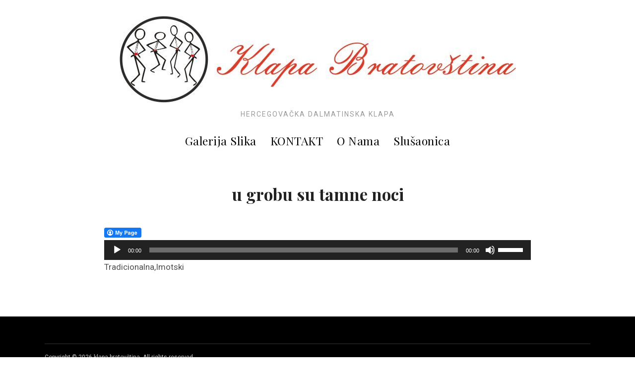

--- FILE ---
content_type: text/css
request_url: http://klapa.bratovstina.com/wp-content/themes/empt-lite/style.css?ver=1.0.5
body_size: 17754
content:
/*---------------------------------------------------------------------------------
	Theme Name: Empt Lite
	Theme URI: https://www.roughpixels.com/free-themes/empt-lite/
	Author: Rough Pixels
	Author URI: https://www.roughpixels.com    
	Version: 1.0.5
	Tested up to: 6.1
	Requires PHP: 5.6
	Text Domain: empt-lite
	Description: Empt Lite is an elegant theme designed with clarity and wide-open spacing. Simplicity at it's best with a wide selection of options to help you personalize your website the way you want it. With over 50 colour selectors, you literally have access to unlimited colour combinations. Don't like the fonts? Simple enough, we give you a few typography options (normally in our premium themes) within the customizer and having live previews when you make your changes! Power your website with a modern view, whether you are running a business, professional, or a personal blog, Empt Lite is perfect for you.	
	Tags: blog, one-column, two-columns, left-sidebar, right-sidebar, custom-background, custom-colors, custom-logo, custom-menu, editor-style, featured-images, footer-widgets, sticky-post, theme-options,  translation-ready, block-styles, wide-blocks, full-width-template
	
	License: GNU General Public License version 2.0
	License URI: http://www.gnu.org/licenses/gpl-2.0.html
	
	This theme is released under the GNU General Public License version 2.0 (http://www.gnu.org/licenses/gpl-2.0.html)
	
-------------------------------------------------------- */

/*==================================
CSS Reset
==================================*/

*,
::after,
::before {
    box-sizing: border-box
}

html {
    font-family: sans-serif;
    line-height: 1.15;
    -webkit-text-size-adjust: 100%;
    -webkit-tap-highlight-color: transparent
}

article,
aside,
figcaption,
figure,
footer,
header,
hgroup,
main,
nav,
section {
    display: block
}

body {
    margin: 0;
    font-family: -apple-system, BlinkMacSystemFont, "Segoe UI", Roboto, "Helvetica Neue", Arial, "Noto Sans", sans-serif, "Apple Color Emoji", "Segoe UI Emoji", "Segoe UI Symbol", "Noto Color Emoji";
    font-size: 1rem;
    font-weight: 400;
    line-height: 1.5;
    color: #212529;
    text-align: left;
    background-color: #fff
}

[tabindex="-1"]:focus {
    outline: 0 !important
}

hr {
    box-sizing: content-box;
    height: 0;
    overflow: visible
}

h1,
h2,
h3,
h4,
h5,
h6 {
    margin-top: 0;
    margin-bottom: .5rem
}

p {
    margin-top: 0;
    margin-bottom: 1rem
}

abbr[data-original-title],
abbr[title] {
    text-decoration: underline;
    -webkit-text-decoration: underline dotted;
    text-decoration: underline dotted;
    cursor: help;
    border-bottom: 0;
    -webkit-text-decoration-skip-ink: none;
    text-decoration-skip-ink: none
}

address {
    margin-bottom: 1rem;
    font-style: normal;
    line-height: inherit
}

dl,
ol,
ul {
    margin-top: 0;
    margin-bottom: 1rem
}

ol ol,
ol ul,
ul ol,
ul ul {
    margin-bottom: 0
}

dt {
    font-weight: 700
}

dd {
    margin-bottom: .5rem;
    margin-left: 0
}

blockquote {
    margin: 0 0 1rem
}

b,
strong {
    font-weight: bolder
}

small {
    font-size: 80%
}

sub,
sup {
    position: relative;
    font-size: 75%;
    line-height: 0;
    vertical-align: baseline
}

sub {
    bottom: -.25em
}

sup {
    top: -.5em
}

a {
    color: #007bff;
    text-decoration: none;
    background-color: transparent
}

a:hover {
    color: #0056b3;
    text-decoration: underline
}

a:not([href]):not([tabindex]) {
    text-decoration: none
}

a:not([href]):not([tabindex]):focus,
a:not([href]):not([tabindex]):hover {
    text-decoration: none
}

a:not([href]):not([tabindex]):focus {
    outline: 0
}

code,
kbd,
pre,
samp {
    font-family: SFMono-Regular, Menlo, Monaco, Consolas, "Liberation Mono", "Courier New", monospace;
    font-size: 1em
}

pre {
    margin-top: 0;
    margin-bottom: 1rem;
    overflow: auto
}

figure {
    margin: 0 0 1rem
}

img {
    vertical-align: middle;
    border-style: none
}

svg {
    overflow: hidden;
    vertical-align: middle
}

table {
    border-collapse: collapse
}

caption {
    padding-top: .75rem;
    padding-bottom: .75rem;
    color: #6c757d;
    text-align: left;
    caption-side: bottom
}

th {
    text-align: inherit
}

label {
    display: inline-block;
    margin-bottom: .5rem
}

button {
    border-radius: 0
}

button:focus {
    outline: 1px dotted;
    outline: 5px auto -webkit-focus-ring-color
}

button,
input,
optgroup,
select,
textarea {
    margin: 0;
    font-family: inherit;
    font-size: inherit;
    line-height: inherit
}

button,
input {
    overflow: visible
}

button,
select {
    text-transform: none
}

select {
    word-wrap: normal
}

[type=button],
[type=reset],
[type=submit],
button {
    -webkit-appearance: button
}

[type=button]:not(:disabled),
[type=reset]:not(:disabled),
[type=submit]:not(:disabled),
button:not(:disabled) {
    cursor: pointer
}

[type=button]::-moz-focus-inner,
[type=reset]::-moz-focus-inner,
[type=submit]::-moz-focus-inner,
button::-moz-focus-inner {
    padding: 0;
    border-style: none
}

input[type=checkbox],
input[type=radio] {
    box-sizing: border-box;
    padding: 0
}

input[type=date],
input[type=datetime-local],
input[type=month],
input[type=time] {
    -webkit-appearance: listbox
}

textarea {
    overflow: auto;
    resize: vertical
}

fieldset {
    min-width: 0;
    padding: 0;
    margin: 0;
    border: 0
}

legend {
    display: block;
    width: 100%;
    max-width: 100%;
    padding: 0;
    margin-bottom: .5rem;
    font-size: 1.5rem;
    line-height: inherit;
    color: inherit;
    white-space: normal
}

progress {
    vertical-align: baseline
}

[type=number]::-webkit-inner-spin-button,
[type=number]::-webkit-outer-spin-button {
    height: auto
}

[type=search] {
    outline-offset: -2px;
    -webkit-appearance: none
}

[type=search]::-webkit-search-decoration {
    -webkit-appearance: none
}

::-webkit-file-upload-button {
    font: inherit;
    -webkit-appearance: button
}

output {
    display: inline-block
}

summary {
    display: list-item;
    cursor: pointer
}

template {
    display: none
}

[hidden] {
    display: none !important
}

.clearfix::after {
    display: block;
    clear: both;
    content: "";
}


/*==================================
Base
==================================*/
html {
    box-sizing: border-box;
    font-size: 100%;
}

body {
    background: #fff;
    color: #505050;
    font-family: Roboto, helvetica, sans-serif;
    font-size: 106.3%;
    line-height: 1.7;
    font-weight: 400;
    overflow-x: hidden;
}

*,
*:before,
*:after {
    -webkit-box-sizing: inherit;
    -moz-box-sizing: inherit;
    box-sizing: inherit;
    -webkit-font-smoothing: antialiased;
    word-break: break-word;
}

::selection {
    background: #d6ac6a;
    color: #fff;
}

/* Hiding and Showing ------------------------ */

.js .show-js {
    display: block !important;
}

.js .hide-js {
    display: none !important;
}

.no-js .show-no-js {
    display: block !important;
}

.no-js .hide-no-js {
    display: none !important;
}

/*--------------------------------------------------------------
# Accessibility
--------------------------------------------------------------*/
/* Text meant only for screen readers. */
.screen-reader-text {
    border: 0;
    clip: rect(1px, 1px, 1px, 1px);
    clip-path: inset(50%);
    height: 1px;
    margin: -1px;
    overflow: hidden;
    padding: 0;
    position: absolute !important;
    width: 1px;
    word-wrap: normal !important;
    /* Many screen reader and browser combinations announce broken words as they would appear visually. */
}

.screen-reader-text:focus {
    background-color: #f1f1f1;
    border-radius: 3px;
    box-shadow: 0 0 2px 2px rgba(0, 0, 0, 0.6);
    clip: auto !important;
    clip-path: none;
    color: #21759b;
    display: block;
    font-size: 14px;
    font-size: 0.875rem;
    font-weight: bold;
    height: auto;
    left: 5px;
    line-height: normal;
    padding: 15px 23px 14px;
    text-decoration: none;
    top: 5px;
    width: auto;
    z-index: 9999;
    /* Above WP toolbar. */
}

/* Skip Link --------------------------------- */

.skip-link {
	left: -9999rem;
	top: 2.5rem;
	z-index: 999999999;
	text-decoration: underline;
}

.skip-link:focus {
	display: block;
	left: 6px;
	top: 7px;
	font-size: 14px;
	font-weight: 600;
	text-decoration: none;
	line-height: normal;
	padding: 15px 23px 14px;
	z-index: 100000;
	right: auto;
}

/* Do not show the outline on the skip link target. */
#content[tabindex="-1"]:focus {
    outline: 0;
}



/*--------------------------------------------------------------
# Header
--------------------------------------------------------------*/
#site-branding {
    text-align: center;
}

.custom-logo-link img {
    margin: 2rem auto 0;
}

#site-title {
    color: #222222;
    font-family: "Playfair Display", "Times New Roman", serif;
    font-size: 8.25rem;
    font-size: calc(1rem + 4vw);
    text-transform: lowercase;
    line-height: 1;
    margin: 2rem auto 1rem;
    letter-spacing: -1px;
}

#site-title a {
    font-weight: 700;
    text-decoration: none;
}

#site-title a,
#site-title a:visited {
    color: #000;
}

#site-title a:focus,
#site-title a:hover {
    opacity: 0.7;
}

.custom-logo-link {
    display: inline-block;
}

#site-description {
    color: #868686;
    font-weight: 400;
    font-size: 0.875rem;
    line-height: 15px;
    letter-spacing: 2px;
    margin: 8px 0;
    text-transform: uppercase;
}


/*--------------------------------------------------------------
# Transitions
--------------------------------------------------------------*/
body a {
    -webkit-transition: all 0.1s ease-in-out;
    -moz-transition: all 0.1s ease-in-out;
    -ms-transition: all 0.1s ease-in-out;
    -o-transition: all 0.1s ease-in-out;
    transition: all 0.1s ease-in-out;
}

a {
    color: #d8962f;
    text-decoration: none;
    -webkit-transition: all 0.3s;
    -o-transition: all 0.3s;
    transition: all 0.3s;
}

.blog-minimal .grid-item {
    -webkit-transition: .3s all;
    -o-transition: .3s all;
    transition: .3s all;
}

.widget ul li,
.widget_recent_entries a,
.search-toggle.active .metal,
.search-toggle.active .handle,
a.more-link,
a img {
    -webkit-transition: all 0.3s ease-in-out;
    -moz-transition: all 0.3s ease-in-out;
    -ms-transition: all 0.3s ease-in-out;
    -o-transition: all 0.3s ease-in-out;
    transition: all 0.3s ease-in-out;
}

button,
input[type=button],
input[type=reset],
input[type=submit] {
    -webkit-transition: all 0.2s ease-in-out;
    -moz-transition: all 0.2s ease-in-out;
    -ms-transition: all 0.2s ease-in-out;
    -o-transition: all 0.2s ease-in-out;
    transition: all 0.2s ease-in-out;
}

input[type="text"],
input[type="email"],
input[type="url"],
input[type="password"],
input[type="search"],
input[type="number"],
input[type="tel"],
input[type="range"],
input[type="date"],
input[type="month"],
input[type="week"],
input[type="time"],
input[type="datetime"],
input[type="datetime-local"],
input[type="color"],
textarea {
    -webkit-transition: all 0.5s;
    -o-transition: all 0.5s;
    transition: all 0.5s;
}

.image-wrapper:hover .image-overlay,
.featured-image img {
    -webkit-transition: all 0.2s linear;
    -moz-transition: all 0.2s linear;
    -ms-transition: all 0.2s linear;
    -o-transition: all 0.2s linear;
    transition: all 0.2s linear;
}

.main-navigation ul ul {
    -webkit-transition: visibility 0.3s, opacity 0.3s linear;
    transition: visibility 0.3s, opacity 0.3s linear;
}

.comment-meta a {
    transition: border-color .15s linear;
}

.tag-cloud-link,
.entry-footer .tags-list a {
    -webkit-transition: all 0.3s;
    -o-transition: all 0.3s;
    transition: all 0.3s;
}

/* Preloader -------------------------------------------*/
.page-trans {
    position: fixed;
    top: 0;
    left: 0;
    bottom: 0;
    right: 0;
    z-index: 1500;
    pointer-events: none;
}

.page-load-tr {
    -webkit-transition: all 0.6s cubic-bezier(0.785, 0.135, 0.15, 0.86);
    -o-transition: all 0.6s cubic-bezier(0.785, 0.135, 0.15, 0.86);
    transition: all 0.6s cubic-bezier(0.785, 0.135, 0.15, 0.86);
}

.page-trans-top {
    width: 100%;
    height: 50%;
    background: #fff;
    position: absolute;
    top: 0;
    -webkit-transform: translatey(-100%);
    -ms-transform: translatey(-100%);
    transform: translatey(-100%);
}

.page-trans-bottom {
    width: 100%;
    height: 50%;
    background: #fff;
    position: absolute;
    bottom: 0;
    -webkit-transform: translatey(100%);
    -ms-transform: translatey(100%);
    transform: translatey(100%);
}

.page-trans-top-before,
.page-trans-bottom-before {
    -webkit-transform: translateY(0);
    -ms-transform: translateY(0);
    transform: translateY(0);
}


.pace {
    -webkit-pointer-events: none;
    pointer-events: none;
    -webkit-user-select: none;
    -moz-user-select: none;
    -ms-user-select: none;
    user-select: none;
}

.pace .pace-progress {
    position: fixed;
    z-index: 9999;
    top: 60%;
    left: 50%;
    -webkit-transform: translate(-50%, -100%) !important;
    -ms-transform: translate(-50%, -100%) !important;
    transform: translate(-50%, -100%) !important;
    text-align: center;
    color: #d6ac6a;
    -webkit-transition: all 0.5s;
    -o-transition: all 0.5s;
    transition: all 0.5s;
}

.pace .pace-progress::after {
    display: block;
    position: relative;
    top: 50%;
    left: 50%;
    content: attr(data-progress-text);
    font-family: "playfair display", sans-serif;
    font-weight: 400;
    font-size: 10rem;
    font-size: calc(1rem + 6vw);
    line-height: 1;
    text-align: center;
    -webkit-transform: translate(-50%, -50%);
    -ms-transform: translate(-50%, -50%);
    transform: translate(-50%, -50%);
}

@media only screen and (max-width: 850px) {

    .pace,
    .page-trans {
        display: none;
    }

    .hide-on-mobile {
        display: none;
    }
}

/*--------------------------------------------------------------
# Typography
--------------------------------------------------------------*/
h1,
h2,
h3,
h4,
h5,
h6 {
    color: #222;
    font-family: "Playfair Display", "Times New Roman", serif;
}

#footer-wrapper h1,
#footer-wrapper h2,
#footer-wrapper h3,
#footer-wrapper h4,
#footer-wrapper h5,
#footer-wrapper h6 {
    color: #fff;
}

h1 {
    font-size: 2.25rem;
}

h2 {
    font-size: 2rem;
}

h3 {
    font-size: 1.75rem;
}

h4 {
    font-size: 1.5rem;
}

h5 {
    font-size: 1.375rem;
}

h6 {
    font-size: 1.313rem;
}

p {
    margin: 0 0 1.8rem;
}

/*--------------------------------------------------------------
# Links
--------------------------------------------------------------*/
a {
    color: #d8962f;
    text-decoration: none;
}

a:visited,
a:hover,
a:focus {
    color: #ad7e35;
    text-decoration: none;
}

a:hover,
a:focus {
    text-decoration: underline;
}

.entry-content .post-details a:visited,
.entry-content .post-details a:hover,
.entry-content .post-details a:focus {
    text-decoration: none;
}

a.more-link,
.post-details a,
#footer-nav a,
.wp-caption-text a,
.logged-in-as a,
.comment-footer a {
    position: relative;
    text-decoration: none;
}

a.more-link:before,
a.more-link:after,
.post-details a::before,
.post-details a::after,
#footer-nav a::before,
#footer-nav a::after,
.wp-caption-text a::before,
.wp-caption-text a::after,
.logged-in-as a::before,
.logged-in-as a::after,
.comment-footer a::before,
.comment-footer a::after {
    content: '';
    position: absolute;
    top: 100%;
    height: 1px;
    width: 50%;
    -webkit-transform: scaleX(0);
    -ms-transform: scaleX(0);
    transform: scaleX(0);
    -webkit-transition: -webkit-transform 0.6s cubic-bezier(0.19, 1, 0.22, 1);
    transition: -webkit-transform 0.6s cubic-bezier(0.19, 1, 0.22, 1);
    -o-transition: transform 0.6s cubic-bezier(0.19, 1, 0.22, 1);
    transition: transform 0.6s cubic-bezier(0.19, 1, 0.22, 1);
    transition: transform 0.6s cubic-bezier(0.19, 1, 0.22, 1), -webkit-transform 0.6s cubic-bezier(0.19, 1, 0.22, 1);
    background-color: #d8962f;
}

a.more-link:before,
.post-details a::before,
#footer-nav a::before,
.wp-caption-text a::before,
.logged-in-as a::before,
.comment-footer a::before {
    left: 50%;
    -webkit-transform-origin: left;
    -ms-transform-origin: left;
    transform-origin: left;
}

a.more-link:after,
.post-details a::after,
#footer-nav a::after,
.wp-caption-text a::after,
.logged-in-as a::after,
.comment-footer a::after {
    right: 50%;
    -webkit-transform-origin: right;
    -ms-transform-origin: right;
    transform-origin: right;
}

a.more-link:active::before,
a.more-link:hover::before,
.post-details a:active::before,
.post-details a:hover::before,
#footer-nav a:active::before,
#footer-nav a:hover::before,
.wp-caption-text a:active::before,
.wp-caption-text a:hover::before,
.logged-in-as a:active::before,
.logged-in-as a:hover::before,
.comment-footer a:active::before,
.comment-footer a:hover::before,
a.more-link:active::after,
a.more-link:hover::after,
.post-details a:active::after,
.post-details a:hover::after,
#footer-nav a:active::after,
#footer-nav a:hover::after,
.wp-caption-text a:active::after,
.wp-caption-text a:hover::after,
.logged-in-as a:active::after,
.logged-in-as a:hover::after,
.comment-footer a:active::after,
.comment-footer a:hover::after {
    -webkit-transform: scaleX(1);
    -ms-transform: scaleX(1);
    transform: scaleX(1);
}

.entry-content a:not(.more-link) {
    font-weight: 700;
	    text-decoration: underline;
}

a:hover:not(.more-link), 
a:focus:not(.more-link) {
	text-decoration: none;
}


/*--------------------------------------------------------------
# Elements
--------------------------------------------------------------*/

/* Lists */
ul,
ol {
    margin: 0 0 1.75rem 1.5rem;
    padding: 0;
}

ul {
    list-style: circle;
}

ol {
    list-style: decimal-leading-zero;
    margin-left: 1.5rem;
}

li > ul,
li > ol {
    margin-bottom: 0;
}

dl {
    margin: 2rem 1rem;
}

dt {
    color: #000;
    font-weight: bold;
}

dd {
    font-family: "Times new roman";
    font-style: italic;
    font-size: 1.125rem;
    line-height: 1.5;
    margin: 0 1rem 0.875rem;
}

/* Quotes */
q {
    font-style: italic;
}

q::before {
    content: open-quote;
}

q::after {
    content: close-quote;
}

blockquote {
    color: #000;
    font-family: "Playfair Display", "Times New Roman", serif;
    font-size: 1.375rem;
    font-weight: 400;
    line-height: 1.5;
    margin: 4rem 2rem 3rem;
    position: relative;
    z-index: 2;
}

blockquote:before {
    content: "\201C";
    font-family: "Times new Roman", serif;
    color: #f7e0b2;
    font-size: 250px;
    font-size: calc(1rem + 13vw);
    font-style: italic;
    line-height: 0;
    position: absolute;
    left: -2.5rem;
    font-weight: 700;
    top: 4rem;
    z-index: -1;
}

blockquote p {
    margin-bottom: 0;
}

blockquote cite {
    display: block;
    font-family: arial, helvetica;
    font-size: 0.875rem;
    color: #9a9a9a;
    margin: 1rem 0 0;
}

blockquote cite:before {
    content:"\2014";
    margin-right: 3px
}


blockquote.alignleft,
blockquote.alignright {
    max-width: 90%;
    margin: 3rem auto;
    float: none;
}

/* Tables */
table {
    border: 1px solid #e9e9e9;
    font-size: 16px;
    width: 100%;
    margin-bottom: 24px;
    border-collapse: collapse;
}

table caption {
    font-size: 0.813rem;
    margin-bottom: 24px;
    text-align: center;
    background: #f2f2f3;
    color: #545454;
}

table th,
table td {
    border-bottom: 1px solid #e9e9e9;
    border-right: 1px solid #e9e9e9;
    padding: 16px;
}

table td {
    text-align: left;
}

table th {
    font-weight: 700;
}

/* Inline elements */
address {
    margin: 0 0 1.5em;
}

abbr,
acronym {
    border-bottom: 1px dotted #666;
    cursor: help;
}

kbd {
    background-color: #eee;
    border-radius: 3px;
    border: 1px solid #b4b4b4;
    box-shadow: 0 1px 1px rgba(0, 0, 0, .2), 0 2px 0 0 rgba(255, 255, 255, .7) inset;
    color: #333;
    display: inline-block;
    font-size: 0.813rem;
    font-weight: 500;
    line-height: 1;
    padding: 2px 4px;
    white-space: nowrap;
}

mark,
ins {
    background: yellow;
    padding: 0 4px;
    text-decoration: none;
}

/* Code */
pre {
    background: #eee;
    font-family: Roboto, sans-serif;
    font-size: 15px;
    font-size: 0.9375rem;
    line-height: 1.6;
    margin-bottom: 1.6rem;
    max-width: 100%;
    overflow: auto;
    padding: 1.6rem;
}

code,
kbd,
tt,
var {
    font-family: Roboto, sans-serif;
    font-size: 15px;
    font-size: 0.9375rem;
}

:not(pre) > * > code,
:not(pre) > code {
    background-color: #f7f7f9;
    border: 1px solid #e1e1e8;
    border-radius: 3px;
    color: #d14;
    font-size: 0.813rem;
    margin: 0 5px;
    padding: 1px 8px;
    word-wrap: break-word;
    white-space: nowrap;
}

pre {
    background: #f9f9f9;
    border: 1px solid #dedede;
    border-left-width: 4px;
    font-size: 1rem;
    font-family: monospace;
    line-height: 1.5;
    margin: 2rem 0;
    max-width: 100%;
    overflow: auto;
    padding: 1.75rem;
    white-space: pre;
    white-space: pre-wrap;
    word-wrap: break-word;
}

pre code {
    background: none;
    margin: 0;
    padding: 0;
}

/*--------------------------------------------------------------
## Navigation - Main Menu
--------------------------------------------------------------*/
#nav-wrapper {
    font-family: "Playfair Display", "Times New Roman", serif;
    margin: 1rem 0;
    min-height: 20px;
    padding: 0 1rem;
    position: relative;
}

/* Toggle Menu */
.toggle-menu {
    border: none;
    border-radius: 4px;
    display: block;
    cursor: pointer;
    height: 40px;
    position: relative;
    right: 0;
    left: 0;
    margin: 0 auto;
    padding: 10px 20px;
    top: 0;
    width: 80px;
    z-index: 10;
}

.toggle-menu:focus,
.toggle-menu:hover {
    background: #d6ac6a;
}

#primary-menu-toggle {
    display: none;
}

.toggle-menu div {
    height: 3px;
    margin-bottom: 6px;
    background-color: #fff;
}

.toggle-menu .second-menu-line {
    -webkit-transition: -webkit-transform 0.3s ease;
    transition: transform 0.3s ease;
    -webkit-transform: rotate(180deg);
    transform: rotate(180deg);
}

.toggle-menu:hover .second-menu-line {
    -webkit-transform: rotate(360deg);
    transform: rotate(360deg);
}

.toggle-menu .third-menu-line {
    margin-bottom: 0;
}

.main-navigation {
    clear: both;
    display: block;
}

.main-navigation ul {
    display: none;
    font-size: 1.438rem;
    letter-spacing: 0.5px;
    list-style: none;
    margin: 0;
    padding-left: 0;
    text-transform: capitalize;
}

.main-navigation a,
.main-navigation a:visited {
    border-bottom: 1px solid #e1e1e1;
    color: #000;
}

.main-navigation a:focus,
.main-navigation a:hover,
.main-navigation .current-menu-item > a,
.main-navigation .current-menu-ancestor > a {
    color: #d6ac6a;
}

.main-navigation li {
    padding: 0;
    position: relative;
}

.menu-item-has-children {
    padding: 0;
}

.main-navigation a {
    display: block;
    padding: 0.25rem 0;
    text-decoration: none;
}

/* For the main menu */
@media screen and (max-width:767px) {

    #primary-menu-toggle {
        display: block;
    }

    #site-navigation {
        background: #fff;
        display: none;
        left: 0;
        margin: 1rem auto;
        overflow: auto;
        padding: 1.25rem 0;
        top: 100%;
        text-align: left;
        width: 100%;
    }

    #primary-menu {
        padding-top: 0;
    }

    .main-navigation ul {
        display: block;
		font-size: 1.063rem;
    }

    .main-navigation ul ul a {
        padding-left: 1rem;
    }

    .main-navigation ul ul ul a {
        padding-left: 2rem;
    }

    /* Sub Menu Dropdown Icons */
    .main-navigation ul .sub-menu-icon {
        display: none;
    }

}


/*--------------------------------------------------------------
# Footer
--------------------------------------------------------------*/
#footer-wrapper {
    background: #000;
    color: #ccc;
    padding: 50px 1rem;
    padding: calc(1rem + 3vw) 1rem;
}

#footer {
    border-top: 2px solid #1a1a1a;
    display: grid;
    grid-template-columns: repeat(auto-fit, minmax(300px, 1fr));
    grid-gap: 2rem;
    align-items: center;
    max-width: 1100px;
    margin: 0 auto;
    padding-top: 1rem;
    text-align: center;
}

#footer ul {
    list-style: none;
    margin: 0;
    padding: 0;
}

#footer li {
    display: inline-block;
}

#footer-social-group {
    text-align: center;
}

#footer-wrapper a,
#footer-wrapper a:visited {
    color: #fff;
}


#footer-social a {
    display: inline-block;
    border: 1px solid #fff;
    color: #fff;
    font-size: 0.688rem;
    text-transform: uppercase;
    letter-spacing: 1px;
    padding: 1px 12px 0;
    margin: 0 3px;
}

#footer-menu a {
    color: #fff;
    font-size: 0.75rem;
    margin: 0 0.75rem 0 0;
    text-transform: uppercase;
}

#footer-social a:focus,
#footer-social a:hover,
#footer-menu a:focus,
#footer-menu a:hover {
    border-color: #d6ac6a;
    color: #d6ac6a;
}

#footer-social a,
#footer-menu a {
    text-decoration: none;
}

#copyright {
    font-size: 0.75rem;
}

/*--------------------------------------------------------------
# Page Headings
--------------------------------------------------------------*/
#archive-header {
    text-align: center;
}
.archive-prefix.color {
    color: #d6ac6a;
}

/*--------------------------------------------------------------
# Content
--------------------------------------------------------------*/
#content {
    padding: calc(1rem + 2vw) 1rem calc(2rem + 2vw);
    max-width: 1100px;
    margin: 0 auto;
}

.blog-masonry #content {
    max-width: 1400px;
}

.blog-gallery #content {
    max-width: 1300px;
}

.blog-grid #content {
    max-width: 1200px;
}

.blog-minimal #content {
    max-width: 960px;
}

.hentry {
    max-width: 1100px;
    margin: 0 auto;
}

.blog-classic .hentry,
.blog-classic-left .hentry {
    margin-bottom: 3rem;
}

.post-edit-link {
    display: inline-block;
    color: inherit;
    border: 1px solid;
    font-size: 0.813rem;
    line-height: 1;
    padding: 0.25rem 1rem;
    text-transform: uppercase;
}

.post-edit-link:focus,
.post-edit-link:hover {
    border-color: #d6ac6a;
    color: #d6ac6a;
    text-decoration: none;
}

/*--------------------------------------------------------------
# Pages
--------------------------------------------------------------*/
#page-header,
.default-page .entry-content,
.default-page #page-header,
.default-page .entry-footer {
    max-width: 860px;
    margin-left: auto;
    margin-right: auto;
}

#page-header {
    margin-bottom:  3rem;
    padding: 80px 1rem;
    padding: calc(1rem + 2vw) 0 0;
    text-align: center;
}

.template-left #page-header,
.template-right #page-header {
    text-align: left;
    padding-left: 0;
    padding-right: 0;
}

.no-thumbnail #page-header {
    padding-top: 0;
}

#page-title {
    font-size: calc(1rem + 1.375vw);
    font-weight: 700;
    line-height: 1.2;
    margin-bottom: 2rem;
}

#page-intro {
    color: #807e7e;
    /* font-family: "Playfair Display","Times New Roman",serif; */
    font-size: 1.25rem;
    font-size: calc(1.063rem + 0.188vw);
    font-style: italic;
    line-height: 1.4;
    margin: -1rem 0 0;
}

#page-intro p {
    margin-bottom: 1rem;
    position: relative;
    padding: 0 calc(1rem + 5vw);
    padding: 0 calc(1rem + 2vw);
}

.template-left #page-intro p,
.template-right #page-intro p {
    padding: 0 20% 0 0;
}

/* Template half and half */
.template-half .hentry {
    margin-bottom: 4rem;
}

.page .entry-footer {
    margin: 2rem auto 0;
}

/*--------------------------------------------------------------
# Attachment Page
--------------------------------------------------------------*/
.attachment .entry-title {
    text-align: center;
}
.attachment .entry-title:after {
    margin: 1rem auto;
}

.attachment .wp-caption-text {
    border: 1px solid #e0e0e0;
    padding: 0.5rem 0;
    border-left: none;
    border-right: none;
	margin: 2rem auto;
}

.attachment span.posted-on,
.attachment span.edit-link {
    display: block;
    text-align: center;
}

/*--------------------------------------------------------------
# Search Page
--------------------------------------------------------------*/
.search .hentry,
.search .pagination {
    max-width: 960px;
    max-width: 960px;
    margin-left: auto;
    margin-right: auto;
}

.search .entry-title {
    font-size: 1.75rem;
}

.search .hentry {
    margin-bottom: 3rem;
}


/*--------------------------------------------------------------
# Blogs
--------------------------------------------------------------*/
.updated:not(.published) {
    display: none;
}

/* Grid layouts -------------------------*/
#grid-summaries {
    margin: 0 auto;
    /* overflow: hidden; */
    position: relative;
    text-align: center;
    list-style: none;
    padding-left: 0;
}

.blog-grid #grid-summaries {
    display: grid;
    grid-template-columns: repeat(auto-fit, minmax(380px, 1fr));
    grid-column-gap: 3rem;
    grid-row-gap: 2rem;
}

/* Featured images --------------------------------*/
.post-thumbnail img {
	border-radius: 3px;
}

.blog-grid .post-thumbnail img {
    width: 100%;
}

.blog-grid .post-thumbnail {
    margin-bottom: 2rem;
}

.blog-wide .post-thumbnail {
    margin-bottom: 3rem;
}

.blog-top .post-thumbnail img,
.blog-details .post-thumbnail img,
.blog-wide .post-thumbnail img {
    margin: 0 auto;
}

.blog-masonry .post-thumbnail {
    margin-bottom: 2rem;
}

.blog-classic-left .post-thumbnail,
.blog-classic .post-thumbnail {
    margin-bottom: 2rem;
}

figure.post-thumbnail {
    position: relative;
    cursor: pointer;
}
.blog-galleryplus figure.post-thumbnail {
    cursor: default;
}
.blog-galleryplus .has-post-thumbnail .post-thumbnail {
    margin-bottom: 2rem;
}

.single .post-thumbnail {
    cursor: default;
    margin-bottom: 2rem;
}

.page .post-thumbnail {
    margin: 0 auto;
}


.single .post-thumbnail img,
.single-wide .post-thumbnail img,
.single-top .post-thumbnail img {
    margin: 0 auto;
}

/* Add an image effect on hover */
.blog figure figcaption,
.archive figure figcaption {
    -webkit-backface-visibility: hidden;
    backface-visibility: hidden;
}

.archive figure figcaption::before,
.archive figure figcaption::after,
.blog figure figcaption::before,
.blog figure figcaption::after {
    pointer-events: none;
}

.archive figure figcaption,
.archive figure figcaption > a,
.blog figure figcaption,
.blog figure figcaption > a {
    position: relative;
    bottom: 0;
    left: 0;
    width: 100%;
    height: auto;
}

.archive figure figcaption > a,
.blog figure figcaption > a {
    /* Anchor will cover the whole item by default */
    z-index: 1000;
    white-space: nowrap;
    font-size: 0;
    opacity: 0;
}

figure.post-thumbnail figcaption {
    padding: 3em;
}

figure.post-thumbnail figcaption::before {
    position: absolute;
    top: 30px;
    right: 30px;
    bottom: 30px;
    left: 30px;
    border: 1px solid #fff;
    content: '';
}

figure.post-thumbnail h2 {
    margin: 20% 0 10px 0;
    -webkit-transition: -webkit-transform 0.35s;
    transition: transform 0.35s;
    -webkit-transform: translate3d(0, 100%, 0);
    transform: translate3d(0, 100%, 0);
}

figure.post-thumbnail figcaption::before,
figure.post-thumbnail p {
    opacity: 0;
    -webkit-transition: opacity 0.35s, -webkit-transform 0.35s;
    transition: opacity 0.35s, transform 0.35s;
    -webkit-transform: scale(0);
    transform: scale(0);
}

figure.post-thumbnail:hover h2 {
    -webkit-transform: translate3d(0, 0, 0);
    transform: translate3d(0, 0, 0);
}

figure.post-thumbnail:hover figcaption::before,
figure.post-thumbnail:hover p {
    opacity: 1;
    -webkit-transform: scale(1);
    transform: scale(1);
}


/* Entry titles --------------------------------*/
.entry-title {
    font-weight: 400;
}

.entry-title a,
.entry-title {
    color: #000;
}

.entry-title:after {
    content: "";
    display: block;
    width: 5rem;
    height: 2px;
    background: #d6ac6a;
    margin: 1rem 0 0;
}

.blog-minimal .entry-title:after,
.blog-wide .entry-title:after,
.single-minimal .entry-title:after,
.single-top .entry-title:after {
    margin: 1rem auto 0;
}

.blog-gallery .entry-title:after {
    content: none;
}

.search .entry-title:after {
    content: "";
}

.blog-gallery .entry-title a,
.blog .entry-title a,
.archive .entry-title a {
    color: #000;
    text-decoration: none;
}

.blog .entry-title a:focus,
.blog .entry-title a:hover,
.archive .entry-title a:focus,
.archive .entry-title a:hover,
.blog-minimal .entry-title a:focus,
.blog-minimal .entry-title a:hover {
    color: #d6ac6a;
}

.sticky .entry-title a:focus,
.sticky .entry-title a:hover {
    color: #000;
}

.blog-classic .entry-title,
.blog-classic-left .entry-title,
.single-right .entry-title,
.single-left .entry-title {
    font-size: calc(1rem + 1.125vw);
    line-height: 1.1;
    margin-bottom: 1.5rem;
}

.blog-galleryplus .entry-title,
.blog-gallery .entry-title {
    font-size: 1.375rem;
    line-height: 1.3;
}

.blog-galleryplus .entry-title {
    font-size: calc(1.313rem + 0.438vw);
}

.blog-details .entry-title {
    font-size: calc(1rem + 1.5vw);
    line-height: 1;
}

.blog-grid .entry-title {
    font-size: calc(1rem + 0.875vw);
    line-height: 1.2;
}

.blog-alternate .entry-title {
    font-size: calc(1rem + 1vw);
    line-height: 1.2;
}

.blog-wide .entry-title {
    font-size: calc(1rem + 1.5vw);
    line-height: 1.1;
}

.blog-minimal .entry-title {
    font-size: calc(1rem + 1vw);
    line-height: 1.2;
}

.blog-masonry .entry-title {
    font-size: calc(1rem + .75rem);
    line-height: 1.2;
}

.single-top .entry-title,
.single-wide .entry-title,
.single-minimal .entry-title {
    font-size: calc(1rem + 1.75vw);
    text-align: center;
    line-height: 1.1;
    margin-bottom: 1rem;
}

.single-wide .entry-title {
    margin-bottom: 1.5rem;
    text-align: left;
}

/* Entry header ------------------------------*/
.blog-details .entry-header {
    margin-bottom: 2rem;
}

.blog-grid .entry-header {
    margin-bottom: 0;
}

.blog-alternate .entry-header {
    margin-bottom: 1rem;
}

.blog-classic .entry-header,
.blog-classic-left .entry-header,
.single-right .entry-header,
.single-left .entry-header {
    margin-bottom: 1.5rem;
}

.blog-wide .entry-header {
    margin-bottom: 2.5rem;
}

.single-top .entry-header,
.single-minimal .entry-header {
    margin: 0 auto 4rem;
    max-width: 860px;
    text-align: center;
}

.single-minimal .entry-header {
    margin: 0 auto 3rem;
}

/* Entry Meta ------------------------------*/
.post-details {
    list-style: none;
    margin: 0;
    padding: 0;
    position: relative;
}

.post-details {
    margin-bottom: 1rem;
    padding: 0;
}

.blog-details .post-details {
    padding: 0;
}

.blog-grid .post-details {
    margin-bottom: 0;
}

.blog-wide .post-details,
.blog-minimal .post-details {
    padding: 0;
}

.blog-details .post-details li,
.blog .post-details li,
.archive .post-details li,
.single .post-details li {
    font-size: 0.875rem;
    font-weight: 500;
    text-transform: capitalize;
    display: inline-block;
    margin-right: 1.5rem;
}

.blog-details .post-details li {
    margin-bottom: 0.75rem;
}

.post-details {
    color: #a3a3a3;
}

.post-details a {
    color: #868686;
    text-decoration: none;
}

.post-details a.post-edit-link {
    font-size: 0.688rem;
    position: relative;
    top: -1px;
}

.blog-details .post-details a {
    color: #222;
}

.post-details a:focus,
.post-details a:hover {
    color: #d6ac6a;
}

/* .postauthor, 
.publish-date-label, 
.post-category-label,
.blog-grid .post-details {
    color: #a3a3a3;
} */

.postauthor,
.publish-date-label,
.post-category-label {
    font-size: 15px;
    font-weight: 400;
    line-height: 15px;
    font-style: italic;
    margin-right: 0.5rem;
}

.blog-details .postauthor,
.blog-details .publish-date-label,
.blog-details .post-category-label {
    display: block;
    margin-right: 0;
}

.single-top .post-details,
.single-minimal .post-details {
    text-align: center;
    display: inline-block;
    margin: 0 auto;
}

.single-wide .post-details {
    margin-bottom: 1.5rem;
}


/* More link ---------------------------------*/
.blog-gallery .more-link,
.blog-galleryplus .more-link,
.blog-gallery .more-link:visited,
.blog-galleryplus .more-link:visited {
    color: #000;
    font-size: 0.875rem;
    font-weight: 500;
    text-decoration: none;
    text-transform: uppercase;
}

.blog-gallery .more-link:focus,
.blog-galleryplus .more-link:focus,
.blog-gallery .more-link:hover,
.blog-gallery .more-link:hover {
    color: #d6ac6a;
}

a.more-link,
a.more-link:visited {
    color: #000;
    display: inline-block;
    font-family: "Playfair Display", "Times New Roman", serif;
    font-size: 0.875rem;
    letter-spacing: 1px;
    padding-bottom: 0.125rem;
    position: relative;
    text-decoration: none;
    text-transform: uppercase;
}

a.more-link:focus,
a.more-link:hover {
    color: #d6ac6a;
}


/* Blog gallery ----------------------------------*/

.blog-gallery .grid-item,
.blog-galleryplus .grid-item {
    display: flex;
    vertical-align: middle;
    position: relative;
    margin: 0 3% 4%;
    width: auto;
}

.blog-gallery .hentry,
.blog-galleryplus .hentry {
    position: relative;
    text-align: center;
}

.blog-galleryplus .hentry {
    text-align: left;
}

.blog-gallery .grid-item .content-overlay {
    position: absolute;
    top: 30px;
    left: 30px;
    bottom: 30px;
    right: 30px;
    font-size: 20px;
    background-color: white;
    text-align: center;
    opacity: 0;
    transition: opacity 0.3s ease-out;
}

.blog-gallery .grid-item:hover .content-overlay {
    opacity: 1;
}

.blog-gallery .grid-item .entry-content {
    padding: 2rem;
    position: relative;
    top: 50%;
    -webkit-transform: translateY(-50%);
    -ms-transform: translateY(-50%);
    transform: translateY(-50%);
}

.blog-gallery .grid-item .entry-content p:last-child,
.blog-galleryplus .grid-item .entry-content p:last-child {
    margin-bottom: 0;
}

/* Blog Details */
.blog-details .entry-summary {
    display: block;
}

.blog-details .post-thumbnail {
    margin-bottom: 2rem;
}

.blog-details .post-details {
    margin-bottom: 0;
}

.blog-details .hentry {
    margin-bottom: 4rem;
}

/* Blog Grid */
.blog-grid .entry-header {
    margin-bottom: 1.313rem;
}

/* Blog Alternate */
.blog-alternate .hentry {
    display: block;
    margin-bottom: 3rem;
}

.blog-alternate .post-thumbnail,
.blog-alternate .entry-content {
    width: 100%;
    height: inherit;
}

.blog-alternate .entry-content {
    padding: 2rem 0 0;
}

/* Blog Wide */
.blog-wide .entry-summary-inner {
    max-width: 860px;
    margin: 0 auto;
    text-align: center;
}

.blog-wide .hentry {
    margin-bottom: 5rem;
}

/* Blog Minimal */
.blog-minimal .grid-item {
    padding: 2rem;
}

.blog-minimal .grid-item:focus,
.blog-minimal .grid-item:hover {
    background: #f5f5f5;
}

.blog-minimal .grid-item .post-details,
.blog-minimal .grid-item:focus .postauthor,
.blog-minimal .grid-item:focus .publish-date-label,
.blog-minimal .grid-item:focus .post-category-label,
.blog-minimal .grid-item:hover .postauthor,
.blog-minimal .grid-item:hover .publish-date-label,
.blog-minimal .grid-item:hover .post-category-label,
.blog-minimal .grid-item:focus .post-details a,
.blog-minimal .grid-item:hover .post-details a {
    color: #525252;
}

/* blog masonry */
.blog-masonry #grid-summaries .hentry,
.blog-masonry #grid-summaries .grid-sizer {
    padding: 0 2%;
}

.blog-masonry #grid-summaries .hentry {
    margin-bottom: 5%;
}

.blog-masonry .entry-content {
    text-align: left;
}

/* Single ------------------------------------*/
.single-wide .post-content,
.single-top .post-content,
.single-minimal .post-content,
.single-wide #comments-wrapper,
.single-top #comments-wrapper,
.single-wide .post-navigation,
.single-top .post-navigation,
.single-minimal .post-navigation {
    max-width: 860px;
    margin: 0 auto;
}

.single .entry-content {
    margin-bottom: 1rem;
}

.single .entry-footer {
    border-top: 1px solid #dedede;
    padding-top: 3rem;
	margin-bottom: 3rem;
    margin-top: 3rem;
}

/*==================================
 Author Bio
==================================*/
.author-info.has-avatar {
    margin: 0 0 3rem;
    text-align: center;
}

.author-avatar img {
    border-radius: 3px;
    margin: 1rem auto;
}

.author-heading {
    font-size: 1.25rem;
}

.author-bio {
    font-size: 0.938rem;
}

.author-info .author-link {
    font-size: 0.813rem;
}


/*==================================
Related Posts
==================================*/
#related-posts {
    text-align: center;
}

.related-item {
    margin-bottom: 2rem;
}

.related-post-thumbnail img {
	border-radius: 4px;
    margin: 1rem auto;
}

.related-post-content {
    margin-bottom: 0;
    font-size: 0.938rem;
    line-height: 1.6;
}

.related-post-title {
    font-family: "Playfair Display", "Times New Roman", serif;
    font-size: 1.25rem;
    line-height: 1.2;
    font-weight: 700;
}

.related-post-title,
.related-post-title:visited {
    color: inherit;
}

.related-post-title:focus,
.related-post-title:hover {
    color: #ad7e35;
}

.related-entry-meta {
    font-size: 0.813rem;
    margin: 0.25rem 0 0.75rem;
}

/*==================================
Post Tags
==================================*/
.tags-list {
    margin: 0 0 3rem;
}

/*==================================
Comments
==================================*/

.comments-wrapper {
    margin-top: 5rem;
}

.comments-header {
    align-items: baseline;
    display: flex;
    justify-content: space-between;
}

.comment-reply-title {
    font-size: 1.5rem;
    margin: 2rem 0 0;
    line-height: 1;
}

.comment-reply-title small {
    font-size: 1.8rem;
}

.comment-content {
    font-size: 0.938rem;
}

/* Comment Item ----------------------------- */
.comment-list {
    list-style: none;
    margin: 0;
    padding: 0;
}

.comment-list .children {
    list-style: none;
    padding: 0;
    margin: 0;
}

/* Comment header ------------------------- */
.comments .comment,
.comments .pingback,
.comments .trackback,
.comments .review {
    padding: 1.5rem 0;
}

div.comment:first-of-type {
    margin-top: 3.5rem;
    padding-top: 0;
}

.comments .comments-header + div {
    margin-top: 0;
    padding-top: 0;
}

.comment-body {
    position: relative;
}

.comments a {
    color: inherit;
}

#cancel-comment-reply-link {
    color: #b79123;
    font-size: 1.375rem;
}

.comment .comment {
    padding-left: 5%;
}

.comment-meta {
    line-height: 1.1;
}

.comment-meta {
    margin: 0 0 1.2em -1.25rem;
}

.comment-meta .avatar {
    display: none;
}

.comment-meta a {
    border-bottom: .1rem solid transparent;
    text-decoration: none;
}

.comment-meta a:hover {
    text-decoration: none;
}

.comment-author {
    margin: 0 0 0 1.125rem;
}

.comment-metadata {
    display: block;
    clear: both;
    font-style: italic;
    font-size: 0.813rem;
    margin: 0.5rem 0 0 1.125rem;
}

.comment-author {
    font-family: "Playfair Display", "Times New Roman", serif;
    font-size: 1.125rem;
    color: #000;
    font-weight: 700;
    text-transform: capitalize;
}

.comment-author .url {
    text-decoration: underline;
}

.comment-awaiting-moderation {
    background: #d6ac6a;
    color: #fff;
    padding: 0 1rem;
}

/* Comment content ------------------------- */
.comment-content > *:first-child {
    margin-top: 0;
}

.comment-content > *:last-child {
    margin-bottom: 0;
}

.comment-content p {
    margin-bottom: 1em;
}

.comment-content h1 {
    font-size: 2em;
}

.comment-content h2 {
    font-size: 1.8em;
}

.comment-content h3 {
    font-size: 1.6em;
}

.comment-content h4 {
    font-size: 1.4em;
}

.comment-content h5 {
    font-size: 1.2em;
}

.comment-content h6 {
    font-size: 1em;
}

/* Comment Footer ------------------------- */
.comment-footer {
    font-size: 0.875rem;
    font-weight: 600;
    font-style: italic;
    line-height: 1;
    margin: 1.25rem 0 0;
}

.comment-footer a,
.comment-footer a:visited {
    color: inherit;
}

.comment-footer > * + * {
    margin-left: 1.2em;
}

.bypostauthor .comment-footer .by-post-author {
    color: #000;
    display: inline;
}

.comment-footer a,
.comment-footer a:hover {
    text-decoration: none;
}

.comment-footer a:hover {
    color: #ad7e35;
}

/* Pingbacks & Trackbacks ------------------------- */

.pingback .comment-meta,
.trackback .comment-meta {
    padding-left: 0;
}


/* Comments Pagination ---------------------------- */

.comments-pagination {
    display: flex;
    flex-wrap: wrap;
    justify-content: space-between;
    margin-top: 6rem;
    text-align: center;
}

.comments-pagination.only-next {
    justify-content: flex-end;
}

.comments-pagination .page-numbers {
    display: none;
    text-decoration: none;
}

.comments-pagination .page-numbers:hover {
    text-decoration: underline;
}

.comments-pagination .prev,
.comments-pagination .next {
    display: block;
}

.comments-pagination .prev {
    left: 0;
}

.comments-pagination .next {
    right: 0;
    text-align: right;
}


/* Comment Respond ---------------------------- */
.comment-respond:not(:first-child) {
    padding-top: 3rem;
}

.comment-form {
    margin-top: 2.2rem;
}

.comment-form p.logged-in-as {
    font-size: 1em;
    line-height: 1.25;
    margin: -1.2rem 0 2.8rem 0;
}

.comment-form:after {
    clear: both;
    content: "";
    display: block;
}

.comment-respond .logged-in-as a {
    color: inherit;
    text-decoration: none;
}

.comment-respond .logged-in-as a:hover {
    color: #ad7e35;
    text-decoration: none;
}

.comment-form p {
    line-height: 1.1;
    margin-bottom: 2rem;
}

.comment-form-cookies-consent {
    align-items: baseline;
    display: flex;
    font-style: italic;
}

.comment-form > p:last-of-type {
    margin-bottom: 0;
}

.comment-respond label {
    display: block;
}

.comment-respond input[type="text"],
.comment-respond input[type="email"],
.comment-respond textarea {
    margin-bottom: 0;
}

.comment-respond #submit {
    display: block;
    margin-right: auto;
}


/* Reply Respond ---------------------------- */

.comments .comment-respond {
    padding: 3rem 0 0;
}

/* --------------------------------------------------------------------------------------------- */
/*	Site Pagination
/* --------------------------------------------------------------------------------------------- */
/* Blog pagination */
.pagination {
    max-width: 1100px;
    width: 100%;
}

.pagination,
.post-navigation {
    margin: 4rem auto 0;
    text-align: center;
}

.pagination a,
.pagination a:visited,
.nav-links a {
    color: #000;
    text-decoration: none;
}

.pagination a:focus,
.pagination a:hover,
.prev.page-numbers:hover,
.next.page-numbers:hover,
.nav-links a:focus,
.nav-links a:hover,
.nav-links a:focus .post-title,
.nav-links a:hover .post-title {
    border-color: transparent;
    color: #d6ac6a;
}

.page-numbers.current {
    border-color: #d6ac6a;
    color: #d6ac6a;
}

.page-numbers {
    border: 1px solid #dedede;
    border-radius: 0.375rem;
    display: inline-block;
    font-size: 0.875rem;
    line-height: 1.875rem;
    padding: 4px;
    width: 2.5rem;
    height: 2.5rem;
}

.prev.page-numbers,
.next.page-numbers,
.single .nav-links .post-title {
	font-family: "Playfair Display", "Times New Roman", serif;
    font-size: 1.25rem;
    border: none;
    border-bottom: 1px solid #b1b1b1;
    border-radius: 0;
    line-height: 1.2;
    padding-bottom: 0.5rem;
    padding: initial;
    width: auto;
    height: auto;
    position: relative;
    top: 0.313rem;
}

.prev.page-numbers,
.nav-previous {
    float: left;
}

.next.page-numbers,
.nav-next {
    float: right;
}

/* Post pagination */
.single .post-navigation {
    clear: both;
    display: table;
    width: 100%;
}

.single .post-navigation {
    margin: 4rem auto 0;
}

.single .nav-links {
    display: grid;
    grid-template-columns: repeat(auto-fit, minmax(250px, 1fr));
    grid-column-gap: 2rem;
}

.nav-meta {
    display: block;
    color: #9a9a9a;
    font-size: 0.875rem;
    text-transform: capitalize;
}

/*--------------------------------------------------------------
# Captions
--------------------------------------------------------------*/
.wp-caption {
    clear: both;
    display: block;
    float: none;
    margin: 4rem 0;
    max-width: 100%;

}

.wp-caption-text {
    font-size: 0.938rem;
    line-height: 1.2;
    margin: 0;
    padding: 1rem 0 0;
    font-style: italic;
    text-align: center;
}

.wp-caption-text a {
    color: #d6ac6a;
}

.wp-caption img[class*="wp-image-"] {
    display: block;
    margin: 0;
}

/*--------------------------------------------------------------
# Media
--------------------------------------------------------------*/
img {
    height: auto;
    max-width: 100%;
}

figure {
    margin: 0;
}

iframe {
    display: block;
    max-width: 100%;
}

img,
embed,
object {
    display: block;
    height: auto;
    max-width: 100%;
}


/*--------------------------------------------------------------
# Alignment
--------------------------------------------------------------*/
.alignleft,
.alignright {
    float: none;
    margin: 2rem;
	max-width: 100%;
}

.aligncenter {
    margin: 4rem auto;
}

.alignnone {
    margin: 4rem 0;
}


/*--------------------------------------------------------------
# Gallery
--------------------------------------------------------------*/

.gallery {
    display: flex;
    flex-wrap: wrap;
    margin: 3em 0 3em -.8em;
    width: calc(100% + 1.6em);
}

.gallery-item {
    margin: .8em 0;
    padding: 0 .8em;
}

.gallery-item img,
.gallery-item {
    display: block;
    width: 100%;
}

.gallery-caption {
    display: block;
    margin-top: .8em;
}

.gallery-item img {
    -webkit-filter: grayscale(100%);
    filter: grayscale(100%);
}

.gallery-item img:hover {
    -webkit-filter: grayscale(0%);
    filter: grayscale(0%);
}

/*--------------------------------------------------------------
# Sidebars
--------------------------------------------------------------*/
#banner-sidebar {
    padding: 80px 1rem 0;
    padding: calc(1rem + 3vw) 1rem 0;
}

#banner-sidebar img {
    margin: 0 auto;
}

#breadcrumb-sidebar {
    text-align: center;
    font-size: 0.813rem;
    padding: 80px 1rem 0;
    padding: calc(1rem + 2vw) 1rem 0;
}

#blog-sidebar,
#left-sidebar,
#right-sidebar {
    margin: 3rem 0 0;
}

#footer-sidebars {
    font-size: 0.938rem;
    margin: 0 auto;
    padding: 0 0 calc(1rem + 1.5vw);
    max-width: 1100px;
}

#half-sidebar {
    padding-top: 10px;
}

/*--------------------------------------------------------------
# Widgets
--------------------------------------------------------------*/

.widget {
    font-size: 0.938rem;
    margin: 0 0 3rem;
}

#footer-sidebars .widget {
    margin-bottom: 3rem;
}

.widget li a,
.widget li a:visited {
    color: inherit;
}

.widget li a:focus,
.widget li a:hover {
    color: #d6ac6a;
}

.widget select {
    width: 100%;
    padding: 10px 5px;
}

.widget-title {
    font-weight: 700;
    font-size: 1rem;
    margin-bottom: 1.5rem;
    letter-spacing: 1px;
    text-transform: uppercase;
}

#footer-wrapper .widget-title {
    color: #fff;
}

.widget-title::after {
    content: "";
    display: block;
    width: 3.5rem;
    height: 2px;
    background: #d6ac6a;
    margin: 0.375rem 0 0;
}

.widget ul {
    list-style: none;
    line-height: 1.5;
    margin: 0;
    padding: 0;
}

.widget ul .children {
    margin-left: 0;
    list-style-type: disclosure-closed;
    list-style-position: inside;
}

.widget ul .children li {
    padding: 0.688rem 0 0.688rem 1rem;
}

.widget > ul > li {
    border-bottom: 1px solid #dedede;
    padding: 0.75rem 0;
}

#footer-sidebars .widget > ul > li {
    border-color: #1a1a1a;
}

.search-form label {
    display: block;
    width: 100%;
}

.search-form label .search-field {
    width: 100%;
    padding: 1.125rem;
    border: none;
    border-bottom: 1px solid #dedede;
    background: #fbfbfb;
    border-radius: 0;
}

.search-form label .search-field:focus {
    border-bottom: 1px solid #b4b9be;
}

.widget .search-submit {
    display: none;
}

.widget .dropdown-toggle {
    display: none;
}

.tag-cloud-link,
.entry-footer .tags-list a {
    color: inherit;
    font-size: 0.813rem !important;
    letter-spacing: 1px;
    padding: 0.25rem 0.75rem;
    border: 1px solid #dedede;
    margin: 5px 5px 5px 0;
    display: inline-block;
    text-transform: capitalize;
}

#footer-sidebars .tag-cloud-link {
    color: #fff !important;
    border-color: #fff;
}

.tag-cloud-link:hover,
.entry-footer .tags-list a:hover {
    text-decoration: none;
    border-color: #1a1a1a;
    color: #1a1a1a;
}

#footer-sidebars .tag-cloud-link:hover {
    border-color: #d6ac6a;
    color: #d6ac6a !important;
}

/* menu and pages widgets */
.widget_nav_menu li,
.widget_pages li {
    border-bottom: 1px solid #dedede;
    margin-bottom: 0;
    padding: 0.688rem 0;
}

.widget_nav_menu li ul,
.widget_pages li ul {
    border-top: 1px solid #dedede;
    font-style: italic;
    margin: 0.688rem 0 0;
}

.widget_nav_menu li li,
.widget_pages li li {
    padding-left: 1rem;
}

.widget_nav_menu li.menu-item-has-children,
.widget_pages li.page_item_has_children {
    padding-bottom: 0;
    border: none;
}

.widget_nav_menu li.current_page_item a,
.widget_pages li.current_page_item a {
    color: #d8962f;
}


/* About me widget */
.empt-widget-about > * {
    margin: 0 0 1.5rem;
}

.empt-widget-about img {
	border-radius: 3px;
    margin: 0 auto;
}

.empt-widget-about {
    background: #fbfbfb;
    border-bottom: 1px solid #dedede;
    display: table;
    padding-bottom: 1.5rem;
    text-align: center;
}

.empt-widget-about .social-profiles {
    margin-bottom: 1rem;
}

.empt-widget-about p {
    margin: 0;
}

.empt-widget-about .author-meta {
    padding: 0 1rem;
}

.empt-widget-about .about-me-name {
    font-size: 1.375rem;
    font-weight: 400;
    margin-bottom: 1rem;
}

.empt-widget-about .about-me-link {
    font-size: 0.75rem;
    padding: 0.5rem 1rem;
}

.empt-widget-about p.author-link {
    display: block;
    margin: 1.25rem auto 2rem;
}
.about-widget-wrapper {
    margin-bottom: 0.5rem;
    padding: 0;
}


/* Recent comments with avatar widget */
#empt-recent-comments {
    font-size: 0.875rem;
    list-style: none;
    margin: 0;
    padding: 0;
}

#empt-recent-comments .comment-author-link {
    display: inline-block;
    font-size: 0.813rem;
    font-style: italic;
    overflow: hidden;
}

#empt-recent-comments .comment-article {
    margin: 0;
    overflow: hidden;
}

#empt-recent-comments .comment-author-link .url {
    margin-right: 5px;
}

#empt-recent-comments .recent-comment .comment-avatar {
    border-radius: 3px;
    float: left;
    margin: 0 1rem 0 0;
    position: relative;
    top: 3px;
}

#empt-recent-comments .recent-comment {
    clear: both;
    min-height: 40px;
}

#empt-recent-comments .comment-link {
    display: block;
    font-size: 0.938rem;
    font-style: normal;
    line-height: 1.25;
}

#empt-recent-comments .comment-link:hover {
    color: #d6ac6a;
}


/* Recent posts with thumbnail widget */
.empt-recent-posts li {
    display: grid;
    grid-template-columns: 90px 1fr;
    align-items: center;
}

.recent-post-thumbnail .wp-post-image:hover {
    -webkit-filter: grayscale(100%);
    filter: grayscale(100%);
}

.recent-post-thumbnail {
    margin-bottom: 1rem;
}

.recent-post-thumbnail .wp-post-image {
    border-radius: 3px;
    margin: 0;
}

.recent-post-thumbnail {
    margin: 0 1.5rem 0 0;
}

.empt-recent-posts {
    text-align: left;
}

.empt-recent-posts .recent-title {
    font-weight: 400;
    font-size: 1rem;
    line-height: 1.3;
}

.empt-recent-posts .recent-date {
    font-size: 0.75rem;
    font-style: italic;
}

.empt-recent-posts p {
    margin: 0;
}

/*==================================
	Forms
==================================*/
::-webkit-input-placeholder {
    color: #adadad;
    font-size: 0.938rem;
}

:-moz-placeholder {
    color: #adadad;
    font-size: 0.938rem;
}

::-moz-placeholder {
    color: #adadad;
    font-size: 0.938rem;
}

:-ms-input-placeholder {
    color: #adadad;
    font-size: 0.938rem;
}

::placeholder {
    color: #adadad;
    font-size: 0.938rem;
}


form p {
    margin-bottom: 0.75rem;
}

fieldset {
    border: .2rem solid #e1e1e3;
    padding: 2rem;
}

legend {
    font-size: .85em;
    font-weight: 700;
    padding: 0 1rem;
}

label {
    display: block;
    font-size: 0.938rem;
    font-weight: 700;
    margin: 0 0 0.25rem;
}

label.inline,
input[type="checkbox"] + label {
    display: inline;
    font-weight: 400;
    margin-left: .5rem;
}

input,
textarea,
select,
button {
    font-family: inherit;
    line-height: 1;
}

input,
textarea,
select {
    border-color: #dedede;
}

input[type="text"],
input[type="email"],
input[type="url"],
input[type="password"],
input[type="search"],
input[type="number"],
input[type="tel"],
input[type="range"],
input[type="date"],
input[type="month"],
input[type="week"],
input[type="time"],
input[type="datetime"],
input[type="datetime-local"],
input[type="color"],
textarea {
    border: none;
    border-bottom: 1px solid #dedede;
    padding: 0.875rem;
    background: #fbfbfb;
    line-height: 1.5;
    width: 100%;
}


input[type="text"]:focus,
input[type="email"]:focus,
input[type="url"]:focus,
input[type="password"]:focus,
input[type="search"]:focus,
input[type="number"]:focus,
input[type="tel"]:focus,
input[type="range"]:focus,
input[type="date"]:focus,
input[type="month"]:focus,
input[type="week"]:focus,
input[type="time"]:focus,
input[type="datetime"]:focus,
input[type="datetime-local"]:focus,
input[type="color"]:focus,

textarea:focus,
input[type="text"]:hover,
input[type="email"]:hover,
input[type="url"]:hover,
input[type="password"]:hover,
input[type="search"]:hover,
input[type="number"]:hover,
input[type="tel"]:hover,
input[type="range"]:hover,
input[type="date"]:hover,
input[type="month"]:hover,
input[type="week"]:hover,
input[type="time"]:hover,
input[type="datetime"]:hover,
input[type="datetime-local"]:hover,
input[type="color"]:hover,
textarea:hover {
    border-color: #b4b9be;
    color: #111;
}

select {
    border: 1px solid #dedede;
}

textarea {
    width: 100%;
}

::-webkit-input-placeholder {
    color: #b5b5b5;
    line-height: normal;
}

:-ms-input-placeholder {
    color: #b5b5b5;
    line-height: normal;
}

::-moz-placeholder {
    color: #b5b5b5;
    line-height: normal;
}

::placeholder {
    color: #b5b5b5;
    line-height: normal;
}

input[type="search"]::-webkit-search-decoration,
input[type="search"]::-webkit-search-cancel-button,
input[type="search"]::-webkit-search-results-button,
input[type="search"]::-webkit-search-results-decoration {
    display: none;
}

.button,
button,
input[type="button"],
input[type="reset"],
input[type="submit"] {
    border: none;
    background: #000;
    color: #fff;
    font-size: 0.875rem;
    line-height: 1;
    padding: 0.875rem 1.563rem 0.813rem;
    letter-spacing: 2px;
    text-decoration: none;
}

.button:active,
.button:focus,
.button:hover,
button:active,
button:focus,
button:hover,
input[type="button"]:active,
input[type="button"]:focus,
input[type="button"]:hover,
input[type="reset"]:active,
input[type="reset"]:focus,
input[type="reset"]:hover,
input[type="submit"]:active,
input[type="submit"]:focus,
input[type="submit"]:hover {
    background: #ad7e35;
    color: #fff;
    text-decoration: none;
}

#footer-wrapper .button,
#footer-wrapper .button:visited,
#footer-wrapper button,
#footer-wrapper input[type="button"],
#footer-wrapper input[type="reset"],
#footer-wrapper input[type="submit"],
#footer-wrapper button:visited,
#footer-wrapper input[type="button"]:visited,
#footer-wrapper input[type="reset"]:visited,
#footer-wrapper input[type="submit"]:visited {
    background: #ad7e35;
    color: #fff;
}

#footer-wrapper .button:focus,
#footer-wrapper .button:hover,
#footer-wrapper button:active,
#footer-wrapper button:focus,
#footer-wrapper button:hover,
#footer-wrapper input[type="button"]:active,
#footer-wrapper input[type="button"]:focus,
#footer-wrapper input[type="button"]:hover,
#footer-wrapper input[type="reset"]:active,
#footer-wrapper input[type="reset"]:focus,
#footer-wrapper input[type="reset"]:hover,
#footer-wrapper input[type="submit"]:active,
#footer-wrapper input[type="submit"]:focus,
#footer-wrapper input[type="submit"]:hover {
    background: #d6ac6a;
    color: #fff;
}

/* Search Form ------------------------------- */

.search-form {
    align-items: stretch;
    display: flex;
    flex-wrap: nowrap;
    margin: 0 0 -.8rem -.8rem;
}

.search-form label {
    font-size: inherit;
    margin: 0;
}

.search-form .search-field {
    border-radius: 0;
    width: 100%;
}


/* Medium devices (tablets, 768px and up) */
@media (min-width: 768px) {


    /* main menu */
    .main-navigation ul {
        display: flex;
        justify-content: center;
        flex-wrap: wrap;
    }

    .main-navigation li {
        padding: 10px 0
    }

    .main-navigation a {
        padding: 0 0.875rem;
    }


    .main-navigation ul ul {
        background: #ffffff;
        box-shadow: 3px 4px 7px rgba(0, 0, 0, 0.2);
        border-radius: 6px;
        opacity: 0;
        position: absolute;
        text-transform: capitalize;
        top: 100%;
        width: 15rem;
        visibility: hidden;
        z-index: 99999;
    }

    /* Align submenu to open to the right 
		.main-navigation ul ul { 
		float: left;
		left: 0;
		right: auto;
		text-align: left;
		}	
	*/

    /* Align submenu to open to the left */
    .main-navigation ul ul {
        font-size: 1.063rem;
        float: right;
        left: auto;
        right: 0;
        text-align: center;
    }

    .main-navigation ul ul ul {
        left: -999em;
        top: 0;
    }

    .main-navigation ul ul li:hover > ul,
    .main-navigation ul ul li.focus > ul {
        /*  left: -100%; */
        left: -50%;
    }

    .main-navigation ul ul > li {
        padding: 0;
    }

    .main-navigation ul ul a,
    .main-navigation ul ul a:visited {
        border-radius: 6px;
        display: block;
        font-weight: 400;
        line-height: 1.25;
        padding: 0.875rem;
        width: 15rem;
    }

    .main-navigation ul li:hover > ul,
    .main-navigation ul li.focus > ul {
        display: block;
        left: auto;
        opacity: 1;
        visibility: visible;
        /* center our submenus */
        margin-left: -7.5rem;
        left: 50%;

    }

    .main-navigation a,
    .main-navigation a:visited {
        border: none;
    }

    /* Sub Menu Dropdown Icons */
    .main-navigation ul .icon {
        fill: #989898;
        width: 10px;
        height: 10px;
    }

    .main-navigation .sub-menu-icon {
        position: relative;
        left: 5px;
    }

    .main-navigation .sub-menu .menu-item-has-children a .sub-menu-icon {
        display: inline-block;
        float: left;
        position: relative;
        bottom: 1px;
    }

    .main-navigation .sub-menu .menu-item-has-children a .sub-menu-icon .icon {
        margin: 0.3em 0 0;
        vertical-align: top;
        margin: 0.438rem 0 0;
        -webkit-transform: rotate(90deg);
        transform: rotate(90deg);
    }

    .blog-masonry #grid-summaries .hentry,
    .blog-masonry #grid-summaries .grid-sizer {
        width: 50%;
    }


    /* Author bio ----------------------------- */
    .author-info.has-avatar {
        display: grid;
        grid-template-columns: 80px 1fr;
        grid-column-gap: 2rem;
        text-align: left;
    }

    .author-avatar img {
        margin: 0.688rem 0 0;
    }

    /* Comments ------------------------------ */

    #comments-wrapper {
        margin: 0 0 3rem;
    }

    h3.comment-reply-title {
        margin-bottom: 0;
    }

    .comments .comment,
    .comments .pingback,
    .comments .trackback,
    .comments .review {
        padding: 2rem 0;
    }

    div.comment:first-of-type {
        margin-top: 5rem;
    }

    .comment-body {
        min-height: 6rem;
        padding-left: 6rem;
    }

    .comment-meta .avatar {
        border-radius: 3px;
        display: block;
        position: absolute;
        left: 0;
        top: 0;
    }

    .comment .comment .avatar {
        max-width: 60px;
    }

    .comment-author b a {
        display: block;
    }

    .comment-metadata {
        white-space: nowrap;
    }

    .comments-pagination {
        margin-top: 8rem;
    }

    /* PINGBACKS & TRACKBACKS */

    .pingback .comment-body {
        padding: 0;
    }

    /* COMMENT RESPOND */

    .comment-respond:not(:first-child) {
        padding-top: 1rem;
    }

    .comment-form {
        margin-top: 4rem;
    }

    .comment-form p {
        margin-bottom: 2.5rem;
    }

    .comment-form p.logged-in-as {
        margin: -2.5rem 0 4.4rem 0;
    }

    .comments .comment-respond {
        padding: 5rem 0 0;
    }

    .comment #respond {
        padding: 1rem 0 0;
    }

    .nav-previous {
        text-align: left;
    }

    .nav-next {
        text-align: right;
    }

    /* Related Posts */
    #related-posts {
        text-align: left;
    }

    .related-item {
        display: grid;
        grid-template-columns: 300px 1fr;
        grid-gap: 2rem;
        align-items: center;
    }

    .related-post-thumbnail img {
        margin: 0;
    }

    /* WP Gallery ----------------------------- */
    .gallery-columns-2 .gallery-item {
        max-width: 50%;
    }

    .gallery-columns-3 .gallery-item {
        max-width: 33.33%;
    }

    .gallery-columns-4 .gallery-item {
        max-width: 25%;
    }

    .gallery-columns-5 .gallery-item {
        max-width: 20%;
    }

    .gallery-columns-6 .gallery-item {
        max-width: 16.66%;
    }

    .gallery-columns-7 .gallery-item {
        max-width: 14.28%;
    }

    .gallery-columns-8 .gallery-item {
        max-width: 12.5%;
    }

    .gallery-columns-9 .gallery-item {
        max-width: 11.11%;
    }

    /* Template half and half */
    .template-half .hentry {
        margin-bottom: 0;
    }

    .template-half .flex-container {
        display: grid;
        grid-template-columns: 1fr 1fr;
        grid-column-gap: 5rem;
    }

    .template-half #page-header {
        margin: 0 0 2rem;
        text-align: left;
    }

    .template-half #page-intro p {
        padding: 0;
    }
}



/* Large devices (desktops, 992px and up) */
@media (min-width: 992px) {

    html,
    body {
        font-size: 100%;
    }

    /* Typography */

    /* Quotes */
    blockquote.alignleft {
        max-width: 50%;
        margin: 4rem 4rem 3rem -4rem;
        float: left;
    }
	.alignleft {
		max-width: 50%;
		margin: 4rem 4rem 3rem 0;
		float: left;
	}

	.alignright {
		max-width: 50%;
		margin: 4rem 0 3rem 4rem;
		float: right;
	}

    blockquote.alignright {
        max-width: 50%;
        margin: 4rem -4rem 3rem 4rem;
        float: right;
    }

    .template-left blockquote.alignleft {
        margin: 4rem 4rem 3rem 0;
    }

    .template-right blockquote.alignright {
        margin: 4rem 0 3rem 4rem;
    }


    /* main content columns */
    .blog-classic .flex-container,
    .template-left .flex-container,
    .blog-classic-left .flex-container,
    .single-left .flex-container,
    .single-right .flex-container,
    .template-left .fex-container,
    .template-right .flex-container {
        display: flex;
        flex-wrap: wrap;
    }

    .template-left .flex-container,
    .blog-classic-left .flex-container,
    .single-left .flex-container,
    .template-left .flex-container {
        flex-direction: row-reverse;
    }

    #content {
        flex: 1;
    }

    #blog-sidebar,
    #left-sidebar,
    #right-sidebar {
        width: 30%;
        flex: 0 0 30%;
        max-width: 30%;
        margin: 0;
    }

    .blog-classic .entry-summary,
    .single-right .entry-summary,
    .template-right .hentry {
        padding-right: 6rem;
        flex: 0 0 70%;
        max-width: 70%;
    }

    .blog-classic-left .entry-summary,
    .single-left .entry-summary,
    .template-left .hentry {
        padding-left: 6rem;
        flex: 0 0 70%;
        max-width: 70%;
    }



    /* Content */
    #content-area {
        margin: 0 10%;
        padding: 2rem 0;
    }

    .blog-classic .hentry,
    .blog-classic-left .hentry {
        margin-bottom: 4rem;
    }


    /* blog */
    .blog-gallery .grid-item,
    .blog-galleryplus .grid-item {
        display: inline-block;
        max-width: 40%;
    }

    .blog-details .entry-summary {
        display: grid;
        grid-template-columns: 300px 1fr;
        grid-column-gap: 3rem;
        grid-row-gap: 2rem;
        max-width: 960px;
    }

    .blog-details .post-thumbnail {
        margin-bottom: 4rem;
    }

    .blog-details .post-details {
        border-right: 1px solid #dedede;
        text-align: right;
        padding: 7px 3rem 0 0;
    }

    .blog-details .post-details li {
        display: block;
        margin-bottom: 1rem;
        margin-right: auto;
    }

    .blog-grid .entry-content {
        text-align: left;
    }

    .blog-grid #grid-summaries {
        grid-row-gap: 4rem;
    }

    .blog-alternate .hentry {
        display: flex;
        align-items: center;
        justify-content: center;
        margin-bottom: 5rem;
    }

    .blog-alternate .post-thumbnail {
        width: 40%;
    }

    .blog-alternate .entry-content {
        width: 60%;
    }

    .blog-alternate .post-thumbnail,
    .blog-alternate .entry-content {
        flex: 0 1 auto;
        height: inherit;
    }

    .blog-alternate .entry-content {
        padding: 0 4rem 0 0;
    }

    .blog-alternate .even .entry-content {
        margin-top: 0;
        padding: 0 0 0 4rem;
    }

    .blog-alternate .odd .post-thumbnail {
        order: 1;
    }

    /* blog masonry */
    .blog-masonry #grid-summaries .hentry,
    .blog-masonry #grid-summaries .grid-sizer {
        width: 33.3333%;
    }

    /* Single */

    /* Alignment */
    .alignleft {
        max-width: 50%;
        margin: 2rem 3rem 2rem -4rem;
        float: left;
    }

    .alignright {
        max-width: 50%;
        margin: 2rem -4rem 2rem 3rem;
        float: right;
    }

	.single-left .alignleft,
    .template-left .alignleft {
        margin: 2rem 3rem 2rem 0;
    }

	 .single-right .alignright,
    .template-right .alignright {
        margin: 2rem 0 2rem 3rem;
    }

    /* sidebars */
    #footer-sidebars {
        display: grid;
        grid-template-columns: repeat(auto-fit, minmax(270px, 1fr));
        grid-gap: 40px;
    }

    /* widgets */
    #footer-sidebars .widget {
        margin-bottom: 3rem;
    }

    #footer1 .widget:last-child,
    #footer2 .widget:last-child,
    #footer3 .widget:last-child,
    #footer4 .widget:last-child {
        margin-bottom: 0;
    }

    .widget {
        margin: 0 0 4rem;
    }

    /* Comments */
    #commentform {
        display: grid;
        grid-template-columns: 1fr 1fr;
        grid-column-gap: 1rem;
    }

    .comment-form-comment,
    .comment-form-url,
    .comment-form-cookies-consent,
    .form-submit {
        grid-column: 1 / span 2;
    }

    /* footer */
    #footer {
        text-align: left;
    }

    #footer-social-group {
        text-align: right;
    }
}

/* Extra large devices (large desktops, 1200px and up) */
@media (min-width: 1200px) {}

/* Extra large devices (large desktops, 1400px and up) */
@media (min-width: 1400px) {}
